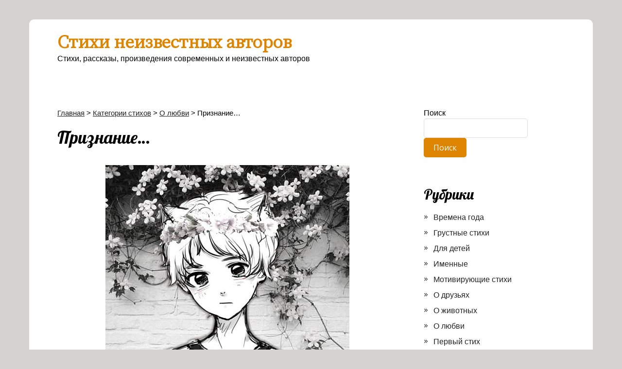

--- FILE ---
content_type: text/html; charset=UTF-8
request_url: https://upoems.ru/stihi/o-lubvi/priznanie-1/
body_size: 8448
content:
<!DOCTYPE html>
<html lang="ru-RU">
<head>
	<!--[if IE]>
	<meta http-equiv="X-UA-Compatible" content="IE=9; IE=8; IE=7; IE=edge" /><![endif]-->
	<meta charset="utf-8" />
	<meta name="viewport" content="width=device-width, initial-scale=1.0">

	<meta name='robots' content='index, follow, max-image-preview:large, max-snippet:-1, max-video-preview:-1' />

	<!-- This site is optimized with the Yoast SEO plugin v22.9 - https://yoast.com/wordpress/plugins/seo/ -->
	<title>Стихотворение Признание... (О любви)</title>
	<meta name="description" content="Стихотворение Признание... из рубрики О любви. Я буду тебя беречь, любить, Не забывать любовь хранить. Я не забуду тебя не когда, Даже если в моей душе тоска и пустота... Не променяю тебя, ни на что. Я" />
	<link rel="canonical" href="https://upoems.ru/stihi/o-lubvi/priznanie-1/" />
	<meta property="og:locale" content="ru_RU" />
	<meta property="og:type" content="article" />
	<meta property="og:title" content="Стихотворение Признание... (О любви)" />
	<meta property="og:description" content="Стихотворение Признание... из рубрики О любви. Я буду тебя беречь, любить, Не забывать любовь хранить. Я не забуду тебя не когда, Даже если в моей душе тоска и пустота... Не променяю тебя, ни на что. Я" />
	<meta property="og:url" content="https://upoems.ru/stihi/o-lubvi/priznanie-1/" />
	<meta property="og:site_name" content="Стихи неизвестных авторов" />
	<meta property="article:published_time" content="2024-06-22T07:02:44+00:00" />
	<meta property="og:image" content="https://upoems.ru/wp-content/uploads/2024/06/ac215d3bad62b7b427ee68b400496e27.jpg" />
	<meta name="author" content="nikto323" />
	<meta name="twitter:card" content="summary_large_image" />
	<meta name="twitter:label1" content="Написано автором" />
	<meta name="twitter:data1" content="nikto323" />
	<script type="application/ld+json" class="yoast-schema-graph">{"@context":"https://schema.org","@graph":[{"@type":"Article","@id":"https://upoems.ru/stihi/o-lubvi/priznanie-1/#article","isPartOf":{"@id":"https://upoems.ru/stihi/o-lubvi/priznanie-1/"},"author":{"name":"nikto323","@id":"https://upoems.ru/#/schema/person/0c3eb27ee87bc8c1f428d5e501e53fa1"},"headline":"Признание&#8230;","datePublished":"2024-06-22T07:02:44+00:00","dateModified":"2024-06-22T07:02:44+00:00","mainEntityOfPage":{"@id":"https://upoems.ru/stihi/o-lubvi/priznanie-1/"},"wordCount":57,"publisher":{"@id":"https://upoems.ru/#/schema/person/0c3eb27ee87bc8c1f428d5e501e53fa1"},"image":{"@id":"https://upoems.ru/stihi/o-lubvi/priznanie-1/#primaryimage"},"thumbnailUrl":"https://upoems.ru/wp-content/uploads/2024/06/ac215d3bad62b7b427ee68b400496e27.jpg","articleSection":["О любви"],"inLanguage":"ru-RU"},{"@type":"WebPage","@id":"https://upoems.ru/stihi/o-lubvi/priznanie-1/","url":"https://upoems.ru/stihi/o-lubvi/priznanie-1/","name":"Стихотворение Признание... (О любви)","isPartOf":{"@id":"https://upoems.ru/#website"},"primaryImageOfPage":{"@id":"https://upoems.ru/stihi/o-lubvi/priznanie-1/#primaryimage"},"image":{"@id":"https://upoems.ru/stihi/o-lubvi/priznanie-1/#primaryimage"},"thumbnailUrl":"https://upoems.ru/wp-content/uploads/2024/06/ac215d3bad62b7b427ee68b400496e27.jpg","datePublished":"2024-06-22T07:02:44+00:00","dateModified":"2024-06-22T07:02:44+00:00","description":"Стихотворение Признание... из рубрики О любви. Я буду тебя беречь, любить, Не забывать любовь хранить. Я не забуду тебя не когда, Даже если в моей душе тоска и пустота... Не променяю тебя, ни на что. Я","breadcrumb":{"@id":"https://upoems.ru/stihi/o-lubvi/priznanie-1/#breadcrumb"},"inLanguage":"ru-RU","potentialAction":[{"@type":"ReadAction","target":["https://upoems.ru/stihi/o-lubvi/priznanie-1/"]}]},{"@type":"ImageObject","inLanguage":"ru-RU","@id":"https://upoems.ru/stihi/o-lubvi/priznanie-1/#primaryimage","url":"https://upoems.ru/wp-content/uploads/2024/06/ac215d3bad62b7b427ee68b400496e27.jpg","contentUrl":"https://upoems.ru/wp-content/uploads/2024/06/ac215d3bad62b7b427ee68b400496e27.jpg","width":502,"height":500,"caption":"Признание..."},{"@type":"BreadcrumbList","@id":"https://upoems.ru/stihi/o-lubvi/priznanie-1/#breadcrumb","itemListElement":[{"@type":"ListItem","position":1,"name":"Главная страница","item":"https://upoems.ru/"},{"@type":"ListItem","position":2,"name":"Признание&#8230;"}]},{"@type":"WebSite","@id":"https://upoems.ru/#website","url":"https://upoems.ru/","name":"Стихи неизвестных авторов","description":"Стихи, рассказы, произведения современных и неизвестных авторов","publisher":{"@id":"https://upoems.ru/#/schema/person/0c3eb27ee87bc8c1f428d5e501e53fa1"},"potentialAction":[{"@type":"SearchAction","target":{"@type":"EntryPoint","urlTemplate":"https://upoems.ru/?s={search_term_string}"},"query-input":"required name=search_term_string"}],"inLanguage":"ru-RU"},{"@type":["Person","Organization"],"@id":"https://upoems.ru/#/schema/person/0c3eb27ee87bc8c1f428d5e501e53fa1","name":"nikto323","image":{"@type":"ImageObject","inLanguage":"ru-RU","@id":"https://upoems.ru/#/schema/person/image/","url":"https://secure.gravatar.com/avatar/4a30f1d5e5c10f58928668fb26b2659eb2aa9714da18a41273ee7e8d8a719e02?s=96&d=mm&r=g","contentUrl":"https://secure.gravatar.com/avatar/4a30f1d5e5c10f58928668fb26b2659eb2aa9714da18a41273ee7e8d8a719e02?s=96&d=mm&r=g","caption":"nikto323"},"logo":{"@id":"https://upoems.ru/#/schema/person/image/"},"sameAs":["https://upoems.ru"]}]}</script>
	<!-- / Yoast SEO plugin. -->


<link rel='dns-prefetch' href='//fonts.googleapis.com' />
<link rel="alternate" type="application/rss+xml" title="Стихи неизвестных авторов &raquo; Лента" href="https://upoems.ru/feed/" />
<link rel="alternate" type="application/rss+xml" title="Стихи неизвестных авторов &raquo; Лента комментариев" href="https://upoems.ru/comments/feed/" />
<link rel="alternate" type="application/rss+xml" title="Стихи неизвестных авторов &raquo; Лента комментариев к &laquo;Признание&#8230;&raquo;" href="https://upoems.ru/stihi/o-lubvi/priznanie-1/feed/" />
<link rel="alternate" title="oEmbed (JSON)" type="application/json+oembed" href="https://upoems.ru/wp-json/oembed/1.0/embed?url=https%3A%2F%2Fupoems.ru%2Fstihi%2Fo-lubvi%2Fpriznanie-1%2F" />
<link rel="alternate" title="oEmbed (XML)" type="text/xml+oembed" href="https://upoems.ru/wp-json/oembed/1.0/embed?url=https%3A%2F%2Fupoems.ru%2Fstihi%2Fo-lubvi%2Fpriznanie-1%2F&#038;format=xml" />
<style id='wp-img-auto-sizes-contain-inline-css' type='text/css'>
img:is([sizes=auto i],[sizes^="auto," i]){contain-intrinsic-size:3000px 1500px}
/*# sourceURL=wp-img-auto-sizes-contain-inline-css */
</style>
<style id='wp-emoji-styles-inline-css' type='text/css'>

	img.wp-smiley, img.emoji {
		display: inline !important;
		border: none !important;
		box-shadow: none !important;
		height: 1em !important;
		width: 1em !important;
		margin: 0 0.07em !important;
		vertical-align: -0.1em !important;
		background: none !important;
		padding: 0 !important;
	}
/*# sourceURL=wp-emoji-styles-inline-css */
</style>
<style id='wp-block-library-inline-css' type='text/css'>
:root{--wp-block-synced-color:#7a00df;--wp-block-synced-color--rgb:122,0,223;--wp-bound-block-color:var(--wp-block-synced-color);--wp-editor-canvas-background:#ddd;--wp-admin-theme-color:#007cba;--wp-admin-theme-color--rgb:0,124,186;--wp-admin-theme-color-darker-10:#006ba1;--wp-admin-theme-color-darker-10--rgb:0,107,160.5;--wp-admin-theme-color-darker-20:#005a87;--wp-admin-theme-color-darker-20--rgb:0,90,135;--wp-admin-border-width-focus:2px}@media (min-resolution:192dpi){:root{--wp-admin-border-width-focus:1.5px}}.wp-element-button{cursor:pointer}:root .has-very-light-gray-background-color{background-color:#eee}:root .has-very-dark-gray-background-color{background-color:#313131}:root .has-very-light-gray-color{color:#eee}:root .has-very-dark-gray-color{color:#313131}:root .has-vivid-green-cyan-to-vivid-cyan-blue-gradient-background{background:linear-gradient(135deg,#00d084,#0693e3)}:root .has-purple-crush-gradient-background{background:linear-gradient(135deg,#34e2e4,#4721fb 50%,#ab1dfe)}:root .has-hazy-dawn-gradient-background{background:linear-gradient(135deg,#faaca8,#dad0ec)}:root .has-subdued-olive-gradient-background{background:linear-gradient(135deg,#fafae1,#67a671)}:root .has-atomic-cream-gradient-background{background:linear-gradient(135deg,#fdd79a,#004a59)}:root .has-nightshade-gradient-background{background:linear-gradient(135deg,#330968,#31cdcf)}:root .has-midnight-gradient-background{background:linear-gradient(135deg,#020381,#2874fc)}:root{--wp--preset--font-size--normal:16px;--wp--preset--font-size--huge:42px}.has-regular-font-size{font-size:1em}.has-larger-font-size{font-size:2.625em}.has-normal-font-size{font-size:var(--wp--preset--font-size--normal)}.has-huge-font-size{font-size:var(--wp--preset--font-size--huge)}.has-text-align-center{text-align:center}.has-text-align-left{text-align:left}.has-text-align-right{text-align:right}.has-fit-text{white-space:nowrap!important}#end-resizable-editor-section{display:none}.aligncenter{clear:both}.items-justified-left{justify-content:flex-start}.items-justified-center{justify-content:center}.items-justified-right{justify-content:flex-end}.items-justified-space-between{justify-content:space-between}.screen-reader-text{border:0;clip-path:inset(50%);height:1px;margin:-1px;overflow:hidden;padding:0;position:absolute;width:1px;word-wrap:normal!important}.screen-reader-text:focus{background-color:#ddd;clip-path:none;color:#444;display:block;font-size:1em;height:auto;left:5px;line-height:normal;padding:15px 23px 14px;text-decoration:none;top:5px;width:auto;z-index:100000}html :where(.has-border-color){border-style:solid}html :where([style*=border-top-color]){border-top-style:solid}html :where([style*=border-right-color]){border-right-style:solid}html :where([style*=border-bottom-color]){border-bottom-style:solid}html :where([style*=border-left-color]){border-left-style:solid}html :where([style*=border-width]){border-style:solid}html :where([style*=border-top-width]){border-top-style:solid}html :where([style*=border-right-width]){border-right-style:solid}html :where([style*=border-bottom-width]){border-bottom-style:solid}html :where([style*=border-left-width]){border-left-style:solid}html :where(img[class*=wp-image-]){height:auto;max-width:100%}:where(figure){margin:0 0 1em}html :where(.is-position-sticky){--wp-admin--admin-bar--position-offset:var(--wp-admin--admin-bar--height,0px)}@media screen and (max-width:600px){html :where(.is-position-sticky){--wp-admin--admin-bar--position-offset:0px}}

/*# sourceURL=wp-block-library-inline-css */
</style>
<style id='classic-theme-styles-inline-css' type='text/css'>
/*! This file is auto-generated */
.wp-block-button__link{color:#fff;background-color:#32373c;border-radius:9999px;box-shadow:none;text-decoration:none;padding:calc(.667em + 2px) calc(1.333em + 2px);font-size:1.125em}.wp-block-file__button{background:#32373c;color:#fff;text-decoration:none}
/*# sourceURL=/wp-includes/css/classic-themes.min.css */
</style>
<link rel='stylesheet' id='rpt_front_style-css' href='https://upoems.ru/wp-content/plugins/related-posts-thumbnails/assets/css/front.css?ver=4.2.1' type='text/css' media='all' />
<link rel='stylesheet' id='basic-fonts-css' href='//fonts.googleapis.com/css?family=PT+Serif%3A400%2C700%7COpen+Sans%3A400%2C400italic%2C700%2C700italic&#038;subset=latin%2Ccyrillic&#038;ver=1' type='text/css' media='all' />
<link rel='stylesheet' id='basic-style-css' href='https://upoems.ru/wp-content/themes/basic/style.css?ver=1' type='text/css' media='all' />
<script type="text/javascript" src="https://upoems.ru/wp-includes/js/jquery/jquery.min.js?ver=3.7.1" id="jquery-core-js"></script>
<script type="text/javascript" src="https://upoems.ru/wp-includes/js/jquery/jquery-migrate.min.js?ver=3.4.1" id="jquery-migrate-js"></script>
<link rel="https://api.w.org/" href="https://upoems.ru/wp-json/" /><link rel="alternate" title="JSON" type="application/json" href="https://upoems.ru/wp-json/wp/v2/posts/1179" /><link rel="EditURI" type="application/rsd+xml" title="RSD" href="https://upoems.ru/xmlrpc.php?rsd" />
<meta name="generator" content="WordPress 6.9" />
<link rel='shortlink' href='https://upoems.ru/?p=1179' />
        <style>
            #related_posts_thumbnails li {
                border-right: 1px solid #dddddd;
                background-color: #ffffff            }

            #related_posts_thumbnails li:hover {
                background-color: #eeeeee;
            }

            .relpost_content {
                font-size: 12px;
                color: #333333;
            }

            .relpost-block-single {
                background-color: #ffffff;
                border-right: 1px solid #dddddd;
                border-left: 1px solid #dddddd;
                margin-right: -1px;
            }

            .relpost-block-single:hover {
                background-color: #eeeeee;
            }
        </style>

        <!-- BEGIN Customizer CSS -->
<style type='text/css' id='basic-customizer-css'>a:hover,#logo,.bx-controls a:hover .fa{color:#dd8500}a:hover{color:#dd8500}blockquote,q,input:focus,textarea:focus,select:focus{border-color:#dd8500}input[type=submit],input[type=button],button,.submit,.button,.woocommerce #respond input#submit.alt,.woocommerce a.button.alt,.woocommerce button.button.alt, .woocommerce input.button.alt,.woocommerce #respond input#submit.alt:hover,.woocommerce a.button.alt:hover,.woocommerce button.button.alt:hover,.woocommerce input.button.alt:hover,#mobile-menu,.top-menu,.top-menu .sub-menu,.top-menu .children,.more-link,.nav-links a:hover,.nav-links .current,#footer{background-color:#dd8500}@media screen and (max-width:1023px){.topnav{background-color:#dd8500}}</style>
<!-- END Customizer CSS -->
<style type="text/css" id="custom-background-css">
body.custom-background { background-color: #d6d2cf; }
</style>
	
<style id='basic-custom-css'>.edit-link {
  font-weight: bold;
}

.text-primary {
  color: #dd890b;
}

.post__buttons {
  display: none;
}</style>

<link rel="preconnect" href="https://fonts.googleapis.com">
<link rel="preconnect" href="https://fonts.gstatic.com" crossorigin>
<link href="https://fonts.googleapis.com/css2?family=Lobster&display=swap" rel="stylesheet">
<link href="https://fonts.googleapis.com/css2?family=Cactus+Classical+Serif&display=swap" rel="stylesheet">

<!-- Yandex.RTB -->
<script>window.yaContextCb=window.yaContextCb||[]</script>
<script src="https://yandex.ru/ads/system/context.js" async></script>
<link rel="icon" href="https://upoems.ru/wp-content/uploads/2024/06/cropped-favicon-32x32.png" sizes="32x32" />
<link rel="icon" href="https://upoems.ru/wp-content/uploads/2024/06/cropped-favicon-192x192.png" sizes="192x192" />
<link rel="apple-touch-icon" href="https://upoems.ru/wp-content/uploads/2024/06/cropped-favicon-180x180.png" />
<meta name="msapplication-TileImage" content="https://upoems.ru/wp-content/uploads/2024/06/cropped-favicon-270x270.png" />

</head>
<body class="wp-singular post-template-default single single-post postid-1179 single-format-standard custom-background wp-theme-basic layout-">
<div class="wrapper clearfix">
<!-- Yandex.RTB R-A-11762891-1 -->
<div id="yandex_rtb_R-A-11762891-1"></div>

	
	
	<!-- BEGIN header -->
	<header id="header" class="clearfix">

        <div class="header-top-wrap">
        
                        <div class="sitetitle maxwidth grid ">

                <div class="logo">

                                            <a id="logo" href="https://upoems.ru/" class="blog-name">
                    Стихи неизвестных авторов                        </a>
                    
                    
                                            <p class="sitedescription">Стихи, рассказы, произведения современных и неизвестных авторов</p>
                    
                </div>
                            </div>

                </div>

		        <div class="topnav">

			<div id="mobile-menu" class="mm-active">Меню</div>

			<nav>
							</nav>

		</div>
		
	</header>
	<!-- END header -->

	

	<div id="main" class="maxwidth clearfix">
				<!-- BEGIN content -->
	
	<main id="content" class="content">
<div class="breadcrumbs" typeof="BreadcrumbList" vocab="https://schema.org/">
    <!-- Breadcrumb NavXT 7.3.0 -->
<span property="itemListElement" typeof="ListItem"><a property="item" typeof="WebPage" title="Перейти к Стихи неизвестных авторов." href="https://upoems.ru" class="home" ><span property="name">Главная</span></a><meta property="position" content="1"></span> &gt; <span property="itemListElement" typeof="ListItem"><a property="item" typeof="WebPage" title="Перейти к рубрике Категории стихов" href="https://upoems.ru/stihi/" class="taxonomy category" ><span property="name">Категории стихов</span></a><meta property="position" content="2"></span> &gt; <span property="itemListElement" typeof="ListItem"><a property="item" typeof="WebPage" title="Перейти к рубрике О любви" href="https://upoems.ru/stihi/o-lubvi/" class="taxonomy category" ><span property="name">О любви</span></a><meta property="position" content="3"></span> &gt; <span property="itemListElement" typeof="ListItem"><span property="name" class="post post-post current-item">Признание&#8230;</span><meta property="url" content="https://upoems.ru/stihi/o-lubvi/priznanie-1/"><meta property="position" content="4"></span></div>
	
<article class="post-1179 post type-post status-publish format-standard category-o-lubvi" itemscope itemtype="http://schema.org/Article">		<h1 itemprop="headline">Признание&#8230;</h1>
		<aside class="meta"></aside>	<div class="entry-box clearfix" itemprop='articleBody'>

		<div class="html-before-content"><!-- upoems verh -->
<script src= "https://cdn.alfasense.net/lib/alfadart.lib.min.js" async></script>
<script src= "https://cdn.alfasense.net/js/ad_15082.js" async></script>
<div id="alfadart_153825"></div></div>
<div class="entry">
<p><img fetchpriority="high" decoding="async" class="aligncenter size-full wp-image-1180" src="https://upoems.ru/wp-content/uploads/2024/06/ac215d3bad62b7b427ee68b400496e27.jpg" alt="Признание..." width="502" height="500" srcset="https://upoems.ru/wp-content/uploads/2024/06/ac215d3bad62b7b427ee68b400496e27.jpg 502w, https://upoems.ru/wp-content/uploads/2024/06/ac215d3bad62b7b427ee68b400496e27-300x300.jpg 300w, https://upoems.ru/wp-content/uploads/2024/06/ac215d3bad62b7b427ee68b400496e27-150x150.jpg 150w" sizes="(max-width: 502px) 100vw, 502px" /></p>
<p>Я буду тебя беречь, любить,<br />
Не забывать любовь хранить.<br />
Я не забуду тебя не когда,<br />
Даже если в моей душе тоска и пустота&#8230;<br />
Не променяю тебя, ни на что.<br />
Я душу свою за тебя лишь отдам,<br />
Ведь очень сильно люблю я тебя!!!</p>
<hr />
<h2 class="card__subtitle">История произведения:</h2>
<p>Я влюбилась очень сильно и в первый раз.</p>
<p><span class="edit-link">Автор: <span class="text-primary">Голубева Яна Анатольевна</span></span></p>
</div>
<div class="html-after-content"><!-- upoems niz -->
<script src= "https://cdn.alfasense.net/lib/alfadart.lib.min.js" async></script>
<script src= "https://cdn.alfasense.net/js/ad_15082.js" async></script>
<div id="alfadart_153826"></div></div>
<!-- relpost-thumb-wrapper --><div class="relpost-thumb-wrapper"><!-- filter-class --><div class="relpost-thumb-container"><h3>Читать ругие стихи категории:</h3><div style="clear: both"></div><div style="clear: both"></div><!-- relpost-block-container --><div class="relpost-block-container relpost-block-column-layout" style="--relposth-columns: 3;--relposth-columns_t: 2; --relposth-columns_m: 2"><a href="https://upoems.ru/stihi/o-lubvi/mir-bez-tebya/"class="relpost-block-single" ><div class="relpost-custom-block-single"><div class="relpost-block-single-image" aria-hidden="true" role="img" style="background: transparent url(https://upoems.ru/wp-content/plugins/related-posts-thumbnails/img/default.png) no-repeat scroll 0% 0%; width: 150px; height: 150px;aspect-ratio:1/1"></div><div class="relpost-block-single-text"  style="height: 75px;font-family: Arial;  font-size: 12px;  color: #333333;"><h2 class="relpost_card_title">Мир без тебя</h2></div></div></a><a href="https://upoems.ru/stihi/o-lubvi/a-ya-mechtau-byt-s-toboi-vsegda/"class="relpost-block-single" ><div class="relpost-custom-block-single"><div class="relpost-block-single-image" aria-hidden="true" role="img" style="background: transparent url(https://upoems.ru/wp-content/plugins/related-posts-thumbnails/img/default.png) no-repeat scroll 0% 0%; width: 150px; height: 150px;aspect-ratio:1/1"></div><div class="relpost-block-single-text"  style="height: 75px;font-family: Arial;  font-size: 12px;  color: #333333;"><h2 class="relpost_card_title">А я… Мечтаю быть с тобой всегда!...</h2></div></div></a><a href="https://upoems.ru/stihi/o-lubvi/s-mechtoi-v-vospominane/"class="relpost-block-single" ><div class="relpost-custom-block-single"><div class="relpost-block-single-image" aria-hidden="true" role="img" style="background: transparent url(https://upoems.ru/wp-content/plugins/related-posts-thumbnails/img/default.png) no-repeat scroll 0% 0%; width: 150px; height: 150px;aspect-ratio:1/1"></div><div class="relpost-block-single-text"  style="height: 75px;font-family: Arial;  font-size: 12px;  color: #333333;"><h2 class="relpost_card_title">С мечтой в воспоминанье</h2></div></div></a><a href="https://upoems.ru/stihi/o-lubvi/na-mostike-vdvoem/"class="relpost-block-single" ><div class="relpost-custom-block-single"><div class="relpost-block-single-image" aria-hidden="true" role="img" style="background: transparent url(https://upoems.ru/wp-content/plugins/related-posts-thumbnails/img/default.png) no-repeat scroll 0% 0%; width: 150px; height: 150px;aspect-ratio:1/1"></div><div class="relpost-block-single-text"  style="height: 75px;font-family: Arial;  font-size: 12px;  color: #333333;"><h2 class="relpost_card_title">На мостике вдвоем</h2></div></div></a><a href="https://upoems.ru/stihi/o-lubvi/a-ty-predstav-menya-ne-stanet/"class="relpost-block-single" ><div class="relpost-custom-block-single"><div class="relpost-block-single-image" aria-hidden="true" role="img" style="background: transparent url(https://upoems.ru/wp-content/plugins/related-posts-thumbnails/img/default.png) no-repeat scroll 0% 0%; width: 150px; height: 150px;aspect-ratio:1/1"></div><div class="relpost-block-single-text"  style="height: 75px;font-family: Arial;  font-size: 12px;  color: #333333;"><h2 class="relpost_card_title">А ты представь, меня не станет...</h2></div></div></a><a href="https://upoems.ru/stihi/o-lubvi/o-chem-zhe-govoryat-moi-glaza/"class="relpost-block-single" ><div class="relpost-custom-block-single"><div class="relpost-block-single-image" aria-label="О чем же говорят мои глаза" role="img" style="background: transparent url(https://upoems.ru/wp-content/uploads/2024/06/f0852cb51d91c0c8f0222d9dda264abf.jpg) no-repeat scroll 0% 0%; width: 150px; height: 150px;aspect-ratio:1/1"></div><div class="relpost-block-single-text"  style="height: 75px;font-family: Arial;  font-size: 12px;  color: #333333;"><h2 class="relpost_card_title">О чем же говорят мои глаза</h2></div></div></a><a href="https://upoems.ru/stihi/o-lubvi/ta/"class="relpost-block-single" ><div class="relpost-custom-block-single"><div class="relpost-block-single-image" aria-hidden="true" role="img" style="background: transparent url(https://upoems.ru/wp-content/plugins/related-posts-thumbnails/img/default.png) no-repeat scroll 0% 0%; width: 150px; height: 150px;aspect-ratio:1/1"></div><div class="relpost-block-single-text"  style="height: 75px;font-family: Arial;  font-size: 12px;  color: #333333;"><h2 class="relpost_card_title">Та ....</h2></div></div></a></div><!-- close relpost-block-container --><div style="clear: both"></div></div><!-- close filter class --></div><!-- close relpost-thumb-wrapper --><div class='social_share clearfix'><p class='socshare-title'></p>
			<a rel="nofollow" class="psb fb" target="_blank" href="https://www.facebook.com/sharer.php?u=https://upoems.ru/stihi/o-lubvi/priznanie-1/&amp;t=%D0%9F%D1%80%D0%B8%D0%B7%D0%BD%D0%B0%D0%BD%D0%B8%D0%B5%26%238230%3B&amp;src=sp" title="Поделиться в Facebook"></a>
			<a rel="nofollow" class="psb vk" target="_blank" href="http://vkontakte.ru/share.php?url=https://upoems.ru/stihi/o-lubvi/priznanie-1/" title="Поделиться во ВКонтакте"></a>
			<a rel="nofollow" class="psb ok" target="_blank" href="https://connect.ok.ru/offer?url=https://upoems.ru/stihi/o-lubvi/priznanie-1/&amp;title=%D0%9F%D1%80%D0%B8%D0%B7%D0%BD%D0%B0%D0%BD%D0%B8%D0%B5%26%238230%3B" title="Поделиться в Одноклассниках"></a>
			<a rel="nofollow" class="psb gp" target="_blank" href="https://plus.google.com/share?url=https://upoems.ru/stihi/o-lubvi/priznanie-1/"  title="Поделиться в Google+"></a>
			<a rel="nofollow" class="psb tw" target="_blank" href="https://twitter.com/share?url=https://upoems.ru/stihi/o-lubvi/priznanie-1/&amp;text=%D0%9F%D1%80%D0%B8%D0%B7%D0%BD%D0%B0%D0%BD%D0%B8%D0%B5%26%238230%3B" title="Поделиться в Twitter"></a>
			</div>
	</div> 		<aside class="meta"></aside>
	<!-- Schema.org Article markup -->
		<div class="markup">

			<meta itemscope itemprop="mainEntityOfPage" content="https://upoems.ru/stihi/o-lubvi/priznanie-1/" />

			<div itemprop="image" itemscope itemtype="https://schema.org/ImageObject">
				<link itemprop="url" href="https://upoems.ru/wp-content/themes/basic/img/default.jpg">
				<link itemprop="contentUrl" href="https://upoems.ru/wp-content/themes/basic/img/default.jpg">
				<meta itemprop="width" content="80">
				<meta itemprop="height" content="80">
			</div>

			<meta itemprop="datePublished" content="2024-06-22T10:02:44+03:00">
			<meta itemprop="dateModified" content="2024-06-22T10:02:44+03:00" />
			<meta itemprop="author" content="nikto323">

			<div itemprop="publisher" itemscope itemtype="https://schema.org/Organization">
				<meta itemprop="name" content="Стихи неизвестных авторов">
				<meta itemprop="address" content="Russia">
				<meta itemprop="telephone" content="+7 (000) 000-000-00">
				<div itemprop="logo" itemscope itemtype="https://schema.org/ImageObject">
					<link itemprop="url" href="https://upoems.ru/wp-content/themes/basic/img/logo.jpg">
					<link itemprop="contentUrl" href="https://upoems.ru/wp-content/themes/basic/img/logo.jpg">
				</div>
			</div>

		</div>
		<!-- END markup -->
		
	</article>

		


	</main> <!-- #content -->
	
<!-- BEGIN #sidebar -->
<aside id="sidebar" class="">
	<ul id="widgetlist">

    <li id="block-2" class="widget widget_block widget_search"><form role="search" method="get" action="https://upoems.ru/" class="wp-block-search__button-outside wp-block-search__text-button wp-block-search"    ><label class="wp-block-search__label" for="wp-block-search__input-1" >Поиск</label><div class="wp-block-search__inside-wrapper" ><input class="wp-block-search__input" id="wp-block-search__input-1" placeholder="" value="" type="search" name="s" required /><button aria-label="Поиск" class="wp-block-search__button wp-element-button" type="submit" >Поиск</button></div></form></li><li id="block-8" class="widget widget_block"></li><li id="block-6" class="widget widget_block">
<div class="wp-block-group"><div class="wp-block-group__inner-container is-layout-flow wp-block-group-is-layout-flow">
<h2 class="wp-block-heading">Рубрики</h2>


<ul class="wp-block-categories-list wp-block-categories">	<li class="cat-item cat-item-14"><a href="https://upoems.ru/stihi/vremena-goda/">Времена года</a>
</li>
	<li class="cat-item cat-item-9"><a href="https://upoems.ru/stihi/grystnye-stihi/">Грустные стихи</a>
</li>
	<li class="cat-item cat-item-17"><a href="https://upoems.ru/stihi/dlya-detej/">Для детей</a>
</li>
	<li class="cat-item cat-item-23"><a href="https://upoems.ru/stihi/imennye/">Именные</a>
</li>
	<li class="cat-item cat-item-11"><a href="https://upoems.ru/stihi/motiviryuschie-stihi/">Мотивирующие стихи</a>
</li>
	<li class="cat-item cat-item-20"><a href="https://upoems.ru/stihi/o-dryzyah/">О друзьях</a>
</li>
	<li class="cat-item cat-item-24"><a href="https://upoems.ru/stihi/o-zhivotnyh/">О животных</a>
</li>
	<li class="cat-item cat-item-8"><a href="https://upoems.ru/stihi/o-lubvi/">О любви</a>
</li>
	<li class="cat-item cat-item-12"><a href="https://upoems.ru/stihi/pervyi-stih/">Первый стих</a>
</li>
	<li class="cat-item cat-item-22"><a href="https://upoems.ru/stihi/pozdravleniya/">Поздравления</a>
</li>
	<li class="cat-item cat-item-13"><a href="https://upoems.ru/stihi/priroda/">Природа</a>
</li>
	<li class="cat-item cat-item-10"><a href="https://upoems.ru/stihi/raznoe/">Разное</a>
</li>
	<li class="cat-item cat-item-21"><a href="https://upoems.ru/stihi/rasskazy/">Рассказы</a>
</li>
	<li class="cat-item cat-item-19"><a href="https://upoems.ru/stihi/religiya/">Религия</a>
</li>
	<li class="cat-item cat-item-15"><a href="https://upoems.ru/stihi/roditeli/">Родители</a>
</li>
	<li class="cat-item cat-item-18"><a href="https://upoems.ru/stihi/mama-trogatelnie-do-slez/">Стихи про маму</a>
</li>
	<li class="cat-item cat-item-16"><a href="https://upoems.ru/stihi/umor-shytochnye/">Юмор, шуточные</a>
</li>
</ul></div></div>
</li>
	</ul>
</aside>
<!-- END #sidebar -->

</div>
<!-- #main -->


<footer id="footer" class="">

	
	
	    	<div class="copyrights maxwidth grid">
		<div class="copytext col6">
			<p id="copy">
				<!--noindex--><a href="https://upoems.ru/" rel="nofollow">Стихи неизвестных авторов</a><!--/noindex--> &copy; 2025				<br/>
				<span class="copyright-text"></span>
				<div style="padding:10px 0;">
        <a href="/avtomaty-na-dengi/">Лучшие игровые автоматы на деньги</a>
    </div>
							</p>
		</div>

		<div class="themeby col6 tr">
						<div class="footer-counter"><!-- Yandex.Metrika counter -->
<script type="text/javascript" >
   (function(m,e,t,r,i,k,a){m[i]=m[i]||function(){(m[i].a=m[i].a||[]).push(arguments)};
   m[i].l=1*new Date();
   for (var j = 0; j < document.scripts.length; j++) {if (document.scripts[j].src === r) { return; }}
   k=e.createElement(t),a=e.getElementsByTagName(t)[0],k.async=1,k.src=r,a.parentNode.insertBefore(k,a)})
   (window, document, "script", "https://cdn.jsdelivr.net/npm/yandex-metrica-watch/tag.js", "ym");

   ym(97658562, "init", {
        clickmap:true,
        trackLinks:true,
        accurateTrackBounce:true
   });
</script>
<noscript><div><img src="https://mc.yandex.ru/watch/97658562" style="position:absolute; left:-9999px;" alt="" /></div></noscript>
<!-- /Yandex.Metrika counter --></div>
		</div>
	</div>
    	
</footer>


</div> 
<!-- .wrapper -->

<a id="toTop">&#10148;</a>


<script defer src="https://static.cloudflareinsights.com/beacon.min.js/vcd15cbe7772f49c399c6a5babf22c1241717689176015" integrity="sha512-ZpsOmlRQV6y907TI0dKBHq9Md29nnaEIPlkf84rnaERnq6zvWvPUqr2ft8M1aS28oN72PdrCzSjY4U6VaAw1EQ==" data-cf-beacon='{"version":"2024.11.0","token":"a24ba41b080a47cbb3fcd3e72cb7fcb1","r":1,"server_timing":{"name":{"cfCacheStatus":true,"cfEdge":true,"cfExtPri":true,"cfL4":true,"cfOrigin":true,"cfSpeedBrain":true},"location_startswith":null}}' crossorigin="anonymous"></script>
</body>
</html>